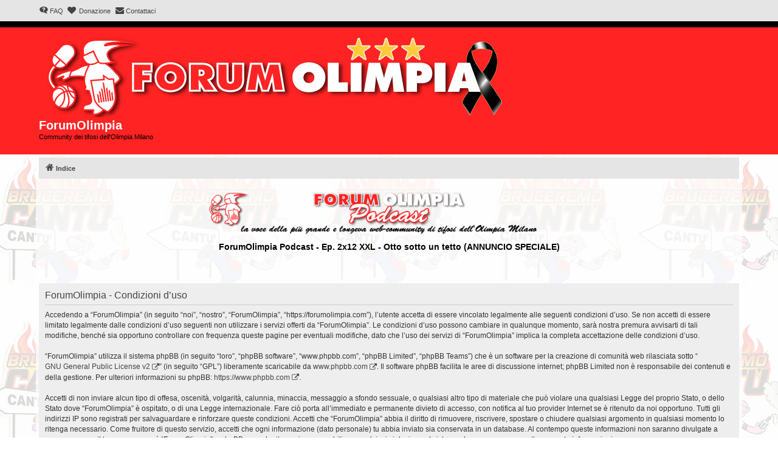

--- FILE ---
content_type: text/html; charset=UTF-8
request_url: https://forumolimpia.com/ucp.php?mode=terms&sid=41b9ea69c291ce6a8fbc5646f5b4b487
body_size: 7483
content:
<!DOCTYPE html>
<html dir="ltr" lang="it">
<head>
<script async src="https://pagead2.googlesyndication.com/pagead/js/adsbygoogle.js?client=ca-pub-1569253158564661"
     crossorigin="anonymous"></script>
<meta charset="utf-8" />
<meta http-equiv="X-UA-Compatible" content="IE=edge">
<meta name="viewport" content="width=device-width, initial-scale=1" />
<link rel="shortcut icon" href="https://forumolimpia.com/images/favicon.ico" />


        <link href="./mobiquo/smartbanner/manifest.json" rel="manifest">
        
        <meta name="apple-itunes-app" content="app-id=307880732, affiliate-data=at=10lR7C, app-argument=tapatalk://forumolimpia.com/?ttfid=1970816" />
        
<title>ForumOlimpia - Pannello di Controllo Utente - Condizioni d’uso</title>

	<link rel="alternate" type="application/atom+xml" title="Feed - ForumOlimpia" href="/app.php/feed?sid=77f3722580d0ba858d932dbab9384369">			<link rel="alternate" type="application/atom+xml" title="Feed - Nuovi argomenti" href="/app.php/feed/topics?sid=77f3722580d0ba858d932dbab9384369">				

<!--
	phpBB style name: proflat
	Based on style:   prosilver (this is the default phpBB3 style)
	Original author:  Tom Beddard ( http://www.subBlue.com/ )
	Modified by:      Mazeltof ( http://www.mazeland.fr/ )
-->

<link href="./assets/css/font-awesome.min.css?assets_version=310" rel="stylesheet">
<link href="./styles/prosilver/theme/stylesheet.css?assets_version=310" rel="stylesheet">
<link href="./styles/proflat_red/theme/style_proflat.css?assets_version=310" rel="stylesheet">
<link href="./styles/proflat_red/theme/color_proflat.css?assets_version=310" rel="stylesheet">




<!--[if lte IE 9]>
	<link href="./styles/proflat_red/theme/tweaks.css?assets_version=310" rel="stylesheet">
<![endif]-->

		<style type="text/css">
    .mention {
        color: #ff0000;
    }
</style>

<link href="./ext/alex75/background/styles/prosilver/theme/background.css?assets_version=310" rel="stylesheet" media="screen" />
<link href="./ext/alex75/blinknewpmandnotify/styles/prosilver/theme/blinknotify.css?assets_version=310" rel="stylesheet" media="screen" />
<link href="./ext/alex75/csscustom/styles/prosilver/theme/custom.css?assets_version=310" rel="stylesheet" media="screen" />
<link href="./ext/alex75/imageintextarea/styles/prosilver/theme/image.css?assets_version=310" rel="stylesheet" media="screen" />
<link href="./ext/alex75/smiliesscrollbox/styles/prosilver/theme/smiley.css?assets_version=310" rel="stylesheet" media="screen" />
<link href="./ext/david63/privacypolicy/styles/all/theme/cookie.css?assets_version=310" rel="stylesheet" media="screen" />
<link href="./ext/dmzx/donation/styles/prosilver/theme/donation.css?assets_version=310" rel="stylesheet" media="screen" />
<link href="./ext/dmzx/privatemessageinfo/styles/prosilver/theme/privatemessageinfo.css?assets_version=310" rel="stylesheet" media="screen" />
<link href="./ext/hifikabin/scrollquoted/styles/prosilver/theme/scrollquoted.css?assets_version=310" rel="stylesheet" media="screen" />
<link href="./ext/oxpus/basicstats/styles/prosilver/theme/basicstats.css?assets_version=310" rel="stylesheet" media="screen" />
<link href="./ext/paul999/mention/styles/all/theme/mention.css?assets_version=310" rel="stylesheet" media="screen" />
<link href="./ext/phpbb/collapsiblecategories/styles/proflat/theme/collapsiblecategories.css?assets_version=310" rel="stylesheet" media="screen" />
<link href="./ext/rmcgirr83/elonw/styles/all/theme/elonw.css?assets_version=310" rel="stylesheet" media="screen" />
<link href="./ext/stoker/adsenseads/styles/prosilver/theme/adsenseads.css?assets_version=310" rel="stylesheet" media="screen" />
<link href="./ext/stoker/pageloader/styles/all/theme/pageloader.css?assets_version=310" rel="stylesheet" media="screen" />
<link href="./ext/vse/abbc3/styles/all/theme/abbc3_common.css?assets_version=310" rel="stylesheet" media="screen" />
<link href="./ext/vse/scrolltotop/styles/all/theme/scrolltotop.css?assets_version=310" rel="stylesheet" media="screen" />
<link href="./ext/imcger/showhiddenpassword/styles/prosilver/theme/showhiddenpassword.css?assets_version=310" rel="stylesheet" media="screen" />
<link href="./ext/phpbb/ads/styles/all/theme/phpbbads.css?assets_version=310" rel="stylesheet" media="screen" />
<link href="./ext/vse/lightbox/styles/all/template/lightbox/css/lightbox.min.css?assets_version=310" rel="stylesheet" media="screen" />
<link href="./ext/imcger/showhiddenpassword/styles/all/theme/showhiddenpassword_all.css?assets_version=310" rel="stylesheet" media="screen" />









</head>
<body id="phpbb" class="nojs notouch section-ucp ltr ">

					<script>
			(function(i,s,o,g,r,a,m){i['GoogleAnalyticsObject']=r;i[r]=i[r]||function(){
			(i[r].q=i[r].q||[]).push(arguments)},i[r].l=1*new Date();a=s.createElement(o),
			m=s.getElementsByTagName(o)[0];a.async=1;a.src=g;m.parentNode.insertBefore(a,m)
			})(window,document,'script','//www.google-analytics.com/analytics.js','ga');

			ga('create', 'UA-106331297-1', 'auto');
									ga('send', 'pageview');
		</script>
		<style>
		@media (min-width: 900px) {
						.content img.postimage,
			.attachbox img.postimage {
				
				max-width: 400px !important;
			}
		}
	</style>
	
<script type="application/ld+json">
{
  "@context": "https://schema.org",
  "@type": "BreadcrumbList",
  "itemListElement": [
    {
      "@type": "ListItem",
      "position": 1,
      "item": {
        "@id": "https://forumolimpia.com/",
        "name": "Home"
      }
    }  ]
}

</script>
	

	<a id="top" class="top-anchor" accesskey="t"></a>
	<div id="page-header">
		<div class="navbar" role="navigation">
	<div class="navbar-container">
	<div class="inner">

	<ul id="nav-main" class="nav-main linklist" role="menubar">

		<li id="quick-links" class="quick-links dropdown-container responsive-menu hidden" data-skip-responsive="true">
			<a href="#" class="dropdown-trigger">
				<i class="icon fa-bars fa-fw" aria-hidden="true"></i><span>Collegamenti Rapidi</span>
			</a>
			<div class="dropdown">
				<div class="pointer"><div class="pointer-inner"></div></div>
				<ul class="dropdown-contents" role="menu">
					
					
										<li class="separator"></li>

									</ul>
			</div>
		</li>

				<li data-skip-responsive="true">
			<a href="/app.php/help/faq?sid=77f3722580d0ba858d932dbab9384369" rel="help" title="FAQ (Domande Frequenti)" role="menuitem">
				<i class="icon fa-question-circle fa-fw" aria-hidden="true"></i><span>FAQ</span>
			</a>
		</li>
		<li  data-last-responsive="true">
	<a href="/app.php/donation?sid=77f3722580d0ba858d932dbab9384369" title="Donazione" role="menuitem">
		<i class="icon fa fa-heart" aria-hidden="true"></i>
		<span>Donazione</span>
	</a>
</li>
	<li class="" data-last-responsive="true">
		<a href="/app.php/contactadmin?sid=77f3722580d0ba858d932dbab9384369" role="menuitem">
			<i class="icon fa-envelope fa-fw" aria-hidden="true"></i><span>Contattaci</span>
		</a>
	</li>
				
		</ul>
	</div>
	</div>
</div>		<div class="headerbar" role="banner">
		<div class="headerbar-container">
					<div class="inner">

			<div id="site-description" class="site-description">
				<a id="logo" class="logo" href="./index.php?sid=77f3722580d0ba858d932dbab9384369" title="Indice">
					<span class="site_logo"></span>
				</a>
				<h1>ForumOlimpia</h1>
				<p>Community dei tifosi dell'Olimpia Milano</p>
				<p class="skiplink"><a href="#start_here">Passa al contenuto</a></p>
			</div>

									
			</div>
					</div>
		</div>
	</div>

<div id="wrap" class="wrap">

			
		<div class="navbar" role="navigation">
	<div class="inner">

	<ul id="nav-breadcrumbs" class="nav-breadcrumbs linklist navlinks" role="menubar">
								<li class="breadcrumbs" itemscope itemtype="http://schema.org/BreadcrumbList">
										<span class="crumb"  itemtype="http://schema.org/ListItem" itemprop="itemListElement" itemscope><a href="./index.php?sid=77f3722580d0ba858d932dbab9384369" itemtype="https://schema.org/Thing" itemscope itemprop="item" accesskey="h" data-navbar-reference="index"><i class="icon fa-home fa-fw"></i><span itemprop="name">Indice</span></a><meta itemprop="position" content="1" /></span>

								</li>
		
		
			</ul>

	</div>
</div>

				<div class="phpbb-ads" style="" data-phpbb-ads-id="1">
			<div style="max-width:600px; margin: 20px auto; font-family:Arial, sans-serif; 
            text-align:center;">

    <!-- Banner -->
    <a href="https://www.youtube.com/@ForumOlimpiaPodcast" title="ForumOlimpia Podcast" target="_blank"
       style="display:block;">
        <img src="https://forumolimpia.com/images/banner/banner_podcast.png" 
             alt="ForumOlimpia Podcast" 
             style="width:100%; height:auto; display:block;">
    </a>

    <!-- Contenuto -->
    <div style="padding:10px 0;">
        <p style="font-size:14px; margin-bottom:10px; color:#333;">
            <a href="https://www.youtube.com/watch?v=_ozXyECK_bk" title="ForumOlimpia Podcast - Ep. 2x12 XXL - Otto sotto un tetto (ANNUNCIO SPECIALE)"     target="_blank" 
               style="text-decoration:none; color:#000; font-weight:bold;">
             ForumOlimpia Podcast - Ep. 2x12 XXL - Otto sotto un tetto (ANNUNCIO SPECIALE)
            </a>
        </p>

       
    </div>
</div>
		</div>
	


	<a id="start_here" class="anchor"></a>
	<div id="page-body" class="page-body" role="main">

		
		﻿

	<div class="panel">
		<div class="inner">
		<div class="content">
			<h2 class="sitename-title">ForumOlimpia - Condizioni d’uso</h2>
			<div class="agreement">Accedendo a “ForumOlimpia” (in seguito “noi”, “nostro”, “ForumOlimpia”, “https://forumolimpia.com”), l’utente accetta di essere vincolato legalmente alle seguenti condizioni d’uso. Se non accetti di essere limitato legalmente dalle condizioni d’uso seguenti non utilizzare i servizi offerti da “ForumOlimpia”. Le condizioni d’uso possono cambiare in qualunque momento, sarà nostra premura avvisarti di tali modifiche, benché sia opportuno controllare con frequenza queste pagine per eventuali modifiche, dato che l’uso dei servizi di “ForumOlimpia” implica la completa accettazione delle condizioni d’uso.<br />
	<br />
	“ForumOlimpia” utilizza il sistema phpBB (in seguito “loro”, “phpBB software”, “www.phpbb.com”, “phpBB Limited”, “phpBB Teams”) che è un software per la creazione di comunità web rilasciata sotto “<a href="http://opensource.org/licenses/gpl-2.0.php">GNU General Public License v2</a>” (in seguito “GPL”) liberamente scaricabile da <a href="https://www.phpbb.com/">www.phpbb.com</a>. Il software phpBB facilita le aree di discussione internet; phpBB Limited non è responsabile dei contenuti e della gestione. Per ulteriori informazioni su phpBB: <a href="https://www.phpbb.com">https://www.phpbb.com</a>.<br />
	<br />
	Accetti di non inviare alcun tipo di offesa, oscenità, volgarità, calunnia, minaccia, messaggio a sfondo sessuale, o qualsiasi altro tipo di materiale che può violare una qualsiasi Legge del proprio Stato, o dello Stato dove “ForumOlimpia” è ospitato, o di una Legge internazionale. Fare ciò porta all’immediato e permanente divieto di accesso, con notifica al tuo provider Internet se è ritenuto da noi opportuno. Tutti gli indirizzi IP sono registrati per salvaguardare e rinforzare queste condizioni. Accetti che “ForumOlimpia” abbia il diritto di rimuovere, riscrivere, spostare o chiudere qualsiasi argomento in qualsiasi momento lo ritenga necessario. Come fruitore di questo servizio, accetti che ogni informazione (dato personale) tu abbia inviato sia conservata in un database. Al contempo queste informazioni non saranno divulgate a nessuno senza il tuo consenso, né “ForumOlimpia” o phpBB sono da ritenersi responsabili per qualsiasi violazione al sistema che possa compromettere queste informazioni.
	</div>
		</div>
		</div>
	</div>


			</div>

			<div class="phpbb-ads" style="clear: both;" data-phpbb-ads-id="3">
			<!-- Contenitore dei 3 banner affiancati -->
<div style="
  display:flex;
  justify-content:center;
  gap:15px;
  margin-bottom:15px;
  flex-wrap:wrap;
  position:relative;
">

  <!-- Banner 1 -->
  <div style="text-align:center; height:350px; width:350px; position:relative; overflow:hidden;">
    <a id="banner-link-1" href="#" target="_blank"
       style="display:block; width:100%; height:100%; position:relative;">
      <img id="banner-img-1" src="" alt="" title=""
           style="width:100%; height:100%; object-fit:contain; border-radius:8px;
                  box-shadow:0 2px 6px rgba(0,0,0,0.2); position:absolute; inset:0;
                  transition:opacity .6s ease; opacity:1; z-index:1; pointer-events:auto;">
    </a>
  </div>

  <!-- Banner 2 -->
  <div style="text-align:center; height:350px; width:350px; position:relative; overflow:hidden;">
    <a id="banner-link-2" href="#" target="_blank"
       style="display:block; width:100%; height:100%; position:relative;">
      <img id="banner-img-2" src="" alt="" title=""
           style="width:100%; height:100%; object-fit:contain; border-radius:8px;
                  box-shadow:0 2px 6px rgba(0,0,0,0.2); position:absolute; inset:0;
                  transition:opacity .6s ease; opacity:1; z-index:1; pointer-events:auto;">
    </a>
  </div>

  <!-- Banner 3 -->
  <div style="text-align:center; height:350px; width:350px; position:relative; overflow:hidden;">
    <a id="banner-link-3" href="#" target="_blank"
       style="display:block; width:100%; height:100%; position:relative;">
      <img id="banner-img-3" src="" alt="" title=""
           style="width:100%; height:100%; object-fit:contain; border-radius:8px;
                  box-shadow:0 2px 6px rgba(0,0,0,0.2); position:absolute; inset:0;
                  transition:opacity .6s ease; opacity:1; z-index:1; pointer-events:auto;">
    </a>
  </div>

</div>

<script type="text/javascript">
(function(){
    var banners = [
        { url: "https://www.instagram.com/ilgelataiomatto/", alt: "Il Gelataio Matto", img: "https://forumolimpia.com/images/banner/gelataio_matto.png" },
        { url: "http://www.andreabortolin.com/", alt: "Andrea Bortolin", img: "https://forumolimpia.com/images/banner/banner_pardo_350.png" },
        { url: "https://www.fisiomedicalopera.it/", alt: "Fisiomedical Opera", img: "https://forumolimpia.com/images/banner/banner_fisiomedical.png" },
        { url: "https://www.studioinvesticasa.it/", alt: "Studio Investicasa", img: "https://forumolimpia.com/images/banner/banner_investicasa.png" },
        { url: "https://www.facebook.com/Le-Lamie-Bianche-Apulian-Country-House-109106097884990", alt: "Le Lamie Bianche", img: "https://forumolimpia.com/images/banner/banner_lamie.png" },
        { url: "https://www.facebook.com/ecostore.mi.palmi", alt: "Eco Store Milano", img: "https://forumolimpia.com/images/banner/banner_eco_small.png" },
        { url: "https://www.instagram.com/lorenzochessa_acustica/", alt: "Lorenzo Chessa", img: "https://forumolimpia.com/images/banner/Banner_Lorenzo_Chessa.jpg" },
        { url: "https://www.villaspicalu.com/", alt: "Villas Picalu", img: "https://forumolimpia.com/images/banner/banner_picalu.jpg" }
    ];

    var slots = [
        { link: document.getElementById("banner-link-1"), img: document.getElementById("banner-img-1"), current: null },
        { link: document.getElementById("banner-link-2"), img: document.getElementById("banner-img-2"), current: null },
        { link: document.getElementById("banner-link-3"), img: document.getElementById("banner-img-3"), current: null }
    ];

    function pickRandomBanner(excludeList) {
        var choices = banners.filter(function (b) { return !excludeList.includes(b); });
        if (!choices.length) choices = banners.slice();
        return choices[Math.floor(Math.random() * choices.length)];
    }

    function showInitialBanners() {
        var used = [];
        slots.forEach(function(slot){
            var ad = pickRandomBanner(used);
            slot.link.href = ad.url;
            slot.img.src = ad.img;
            slot.img.alt = ad.alt;
            slot.img.title = ad.alt;
            slot.current = ad;
            used.push(ad);
        });
    }

    function changeRandomSlot() {
        var slot = slots[Math.floor(Math.random() * slots.length)];
        var exclude = slots.map(function(s){ return s.current; }).filter(Boolean);
        var ad = pickRandomBanner(exclude);

        // aggiorna subito il link giusto
        slot.link.href = ad.url;

        // nuova immagine per il crossfade
        var newImg = document.createElement('img');
        newImg.src = ad.img;
        newImg.alt = ad.alt;
        newImg.title = ad.alt;
        newImg.style.cssText = slot.img.style.cssText;  // copia gli stili inline
        newImg.style.opacity = 0;                       // parte trasparente
        newImg.style.zIndex = 2;                        // sopra la vecchia

        // vecchia sotto
        slot.img.style.zIndex = 1;

        slot.link.appendChild(newImg);

        // forza reflow
        void newImg.offsetWidth;

        // fade in nuovo / fade out vecchio
        newImg.style.opacity = 1;
        slot.img.style.opacity = 0;

        // dopo la transizione, ripulisce
        setTimeout(function(){
            if (slot.link.contains(slot.img)) {
                slot.link.removeChild(slot.img);
            }
            slot.img = newImg;
            slot.current = ad;
            slot.link.href = ad.url; // ulteriore sicurezza
        }, 700);
    }

    function scheduleNextChange() {
        var delay = 2000 + Math.random() * 3000; // 2–5 secondi
        setTimeout(function(){
            changeRandomSlot();
            scheduleNextChange();
        }, delay);
    }

    showInitialBanners();
    scheduleNextChange();
})();
</script>
		</div>
	

</div> <!-- wrap -->

<div id="page-footer" class="page-footer" role="contentinfo">
	<div class="navbar" role="navigation">
<div class="navbar-container" role="navigation">
	<div class="inner">

	<ul id="nav-footer" class="nav-footer linklist" role="menubar">
		<li class="breadcrumbs">
								</li>
				<li class="rightside">Tutti gli orari sono <span title="Europa/Roma">UTC+01:00</span></li>
											<li class="rightside" data-last-responsive="true">
		<a href="/app.php/privacypolicy/policy?sid=77f3722580d0ba858d932dbab9384369" title="Visualizza le politiche sulla privacy e sui cookie per questa sito" role="menuitem">
			<i class="icon fa-cubes fa-fw" aria-hidden="true"></i><span>&nbsp;Politica sulla Privacy (Cookie & GDPR)</span>
		</a>
	</li>
	<li class="rightside" data-last-responsive="true">
		<a href="/app.php/contactadmin?sid=77f3722580d0ba858d932dbab9384369" role="menuitem">
			<i class="icon fa-envelope fa-fw" aria-hidden="true"></i><span>Contattaci</span>
		</a>
	</li>
			</ul>

	</div>
</div>
</div>

	<div class="footerbar">
		<div class="footerbar-container">

			<div class="copyright">
					
				<p class="footer-row">
					<span class="footer-copyright">Creato da <a href="https://www.phpbb.com/">phpBB</a>&reg; Forum Software &copy; phpBB Limited</span>
				</p>
								<p class="footer-row">
					<span class="footer-copyright">Traduzione Italiana <a href="https://www.phpbb-store.it">phpBB-Store.it</a></span>
				</p>
								<p class="footer-row">
					<span class="footer-copyright">Style <a href="http://www.phpbb-fr.com/customise/db/style/proflat/">proflat</a> da &copy; <a href="https://www.mazeland.fr/">Mazeltof</a> 2021</span>
				</p>
						<div id="privacy_hidden_container" style="display:none;" jxdom-target="p.footer-row > a.footer-link" jxdom-action="remove"></div>
				<p class="footer-row" role="menu">
					<a class="footer-link" href="./ucp.php?mode=privacy&amp;sid=77f3722580d0ba858d932dbab9384369" title="Privacy" role="menuitem">
						<span class="footer-link-text">Privacy</span>
					</a>
					<a class="footer-link" href="./ucp.php?mode=terms&amp;sid=77f3722580d0ba858d932dbab9384369" title="Condizioni" role="menuitem">
						<span class="footer-link-text">Condizioni</span>
					</a>
				</p>
											</div>
		</div>
		
	</div>

	<div id="darkenwrapper" class="darkenwrapper" data-ajax-error-title="Errore AJAX" data-ajax-error-text="Si è verificato un errore durante l’elaborazione della richiesta." data-ajax-error-text-abort="Richiesta utente interrotta" data-ajax-error-text-timeout="La tua richiesta è scaduta; riprova." data-ajax-error-text-parsererror="Si è verificato un errore con la richiesta e il server ha restituito una risposta non valida.">
		<div id="darken" class="darken">&nbsp;</div>
	</div>

	<div id="phpbb_alert" class="phpbb_alert" data-l-err="Errore" data-l-timeout-processing-req="Richiesta scaduta.">
		<a href="#" class="alert_close">
			<i class="icon fa-times-circle fa-fw" aria-hidden="true"></i>
		</a>
		<h3 class="alert_title">&nbsp;</h3><p class="alert_text"></p>
	</div>
	<div id="phpbb_confirm" class="phpbb_alert">
		<a href="#" class="alert_close">
			<i class="icon fa-times-circle fa-fw" aria-hidden="true"></i>
		</a>
		<div class="alert_text"></div>
	</div>
</div>

<div>
	<a id="bottom" class="anchor" accesskey="z"></a>
	</div>

<script src="./assets/javascript/jquery-3.6.0.min.js?assets_version=310"></script>
<script src="./assets/javascript/core.js?assets_version=310"></script>


	<!-- Don't want to stop Bots (with permissions) from indexing the board -->
	
	<script>
		var acceptText			= '\u003Cb\u003EACCETTO\u003C\/b\u003E';
		var cookieBoxBdColour	= '\u00236B0000';
		var cookieBoxBdWidth	= '2';
		var cookieBoxBgColour	= '\u0023FFFFFF';
		var cookieBoxHrefColour	= '\u00236B0000';
		var cookieBoxTop		= '50';
		var cookieBoxTxtColour	= '\u0023C70000';
		var cookieDomain		= 'forumolimpia.com';
		var cookieExpires		= '0';
		var cookieLink			= 'Politica\u0020sui\u0020cookie';
		var cookiePath			= '\/';
		var cookieText			= 'Questo\u0020sito,\u0020utilizza\u0020cookie\u0020per\u0020darti\u0020la\u0020migliore\u0020e\u0020pi\u00F9\u0020rilevante\u0020esperienza.\u0020Per\u0020poter\u0020utilizzare\u0020il\u0020Forum,\u0020devi\u0020accettarne\u0020la\u0020Politica.\u003Cbr\u0020\/\u003EPuoi\u0020trovare\u0020ulteriori\u0020informazioni\u0020sui\u0020cookie\u0020utilizzati\u0020facendo\u0020click\u0020sulla\u0020\u003Ca\u0020href\u003D\u0022.\/app.php\/privacypolicy\/policy\u0022\u0020onclick\u003D\u0022window.open\u0028this.href\u0029\u003B\u0020return\u0020false\u003B\u0022\u0020style\u003D\u0022font\u002Dweight\u003A\u0020bold\u003B\u0022\u003EPolitica\u0020sui\u0020cookie\u0020e\u0020sulla\u0020Protezione\u0020dei\u0020dati\u0020\u0028GDPR\u0029\u003C\/a\u003E\u0020o\u0020sul\u0020link\u0020sottostante.\u003Cbr\u0020\/\u003E\u003Cbr\u0020\/\u003E';
		var cookiePage			= '\/app.php\/privacypolicy\/policy\u003Fsid\u003D77f3722580d0ba858d932dbab9384369';
		var cookieSecure		= '0';
		var phpbbCookieName		= 'phpbb3_1tj7v';
	</script>

	<script>
	imcgerPwToolTip = {'hide': 'Nascondere\u0020Password', 'show': 'Visualizzare\u0020Password'};
</script>

	


<script>
		var elonw_title = "Opens\u0020in\u0020new\u0020window";
</script>
<script>
$(document).ready(function() {
if($("#gandalfads").outerHeight() === 0)
$("#displaywise").html("<div class='panel noscriptcss noscriptcssresponsive'><p class='warntext'></p></div>").show();
}); 
</script>
<div id="preloader">
    <div id="preloader-inner"></div>
</div>
											<script>
		var vseLightbox = {};
		vseLightbox.resizeHeight = 0;
		vseLightbox.resizeWidth = 400;
		vseLightbox.lightboxGal = 2;
		vseLightbox.lightboxSig = 0;
		vseLightbox.imageTitles = 0;
		vseLightbox.lightboxAll = 1;
		vseLightbox.downloadFile = 'download/file.php';
	</script>
<div class="scroll-btn"><div class="scroll-btn-arrow"></div></div>

<script>

(function($) { // Avoid conflicts with other libraries

'use strict';

$(function() {
	var settings = {
			min: 200,
			scrollSpeed: 400
		},
		toTop = $('.scroll-btn'),
		toTopHidden = true;

	$(window).scroll(function() {
		var pos = $(this).scrollTop();
		if (pos > settings.min && toTopHidden) {
			toTop.stop(true, true).fadeIn();
			toTopHidden = false;
		} else if(pos <= settings.min && !toTopHidden) {
			toTop.stop(true, true).fadeOut();
			toTopHidden = true;
		}
	});

	toTop.bind('click touchstart', function() {
		$('html, body').animate({
			scrollTop: 0
		}, settings.scrollSpeed);
	});
});

})(jQuery);

</script>

<script src="./ext/phpbb/collapsiblecategories/styles/all/template/js/collapsiblecategories.js?assets_version=310"></script>
<script src="./ext/david63/privacypolicy/styles/all/template/jxtools.js?assets_version=310"></script>
<script src="./styles/prosilver/template/forum_fn.js?assets_version=310"></script>
<script src="./styles/prosilver/template/ajax.js?assets_version=310"></script>
<script src="./ext/david63/privacypolicy/styles/all/template/cookie_fn.js?assets_version=310"></script>
<script src="./ext/rmcgirr83/elonw/styles/all/template/js/elonw.js?assets_version=310"></script>
<script src="./ext/stoker/pageloader/styles/all/template/jquery.preloader.min.js?assets_version=310"></script>
<script src="./ext/vse/abbc3/styles/all/template/js/abbc3.min.js?assets_version=310"></script>
<script src="./ext/vse/lightbox/styles/all/template/js/resizer.js?assets_version=310"></script>
<script src="./ext/vse/lightbox/styles/all/template/lightbox/js/lightbox.min.js?assets_version=310"></script>
<script src="./ext/imcger/showhiddenpassword/styles/all/template/js/showhiddenpassword.js?assets_version=310"></script>





<script>
	lightbox.option({
		'albumLabel': 'Immagine\u0020\u00251\u0020di\u0020\u00252'
	});
</script>

</body>
</html>


--- FILE ---
content_type: text/html; charset=utf-8
request_url: https://www.google.com/recaptcha/api2/aframe
body_size: 266
content:
<!DOCTYPE HTML><html><head><meta http-equiv="content-type" content="text/html; charset=UTF-8"></head><body><script nonce="obWSWdUX3MmtK2sIaMIn6Q">/** Anti-fraud and anti-abuse applications only. See google.com/recaptcha */ try{var clients={'sodar':'https://pagead2.googlesyndication.com/pagead/sodar?'};window.addEventListener("message",function(a){try{if(a.source===window.parent){var b=JSON.parse(a.data);var c=clients[b['id']];if(c){var d=document.createElement('img');d.src=c+b['params']+'&rc='+(localStorage.getItem("rc::a")?sessionStorage.getItem("rc::b"):"");window.document.body.appendChild(d);sessionStorage.setItem("rc::e",parseInt(sessionStorage.getItem("rc::e")||0)+1);localStorage.setItem("rc::h",'1768611088906');}}}catch(b){}});window.parent.postMessage("_grecaptcha_ready", "*");}catch(b){}</script></body></html>

--- FILE ---
content_type: text/css
request_url: https://forumolimpia.com/styles/proflat_red/theme/color_proflat.css?assets_version=310
body_size: 1110
content:
/*  phpBB3 proflat Style Sheet - red ------------------------------ */

/**  base.css  --------------------------------------------------  **/
a:hover,
a:focus,
a:active {
  color: #e51c23; }

/**  colours.css  -----------------------------------------------  **/
/* 31 - Colours and backgrounds for links.css */
a:hover {
  color: #e51c23; }

/* 51 - Post body links */
.postlink:hover {
  border-bottom-color: #e51c23;
  color: #e51c23; }

/* 76 - Arrow links */
.arrow-left:hover, .arrow-right:hover {
  color: #e51c23; }

/* 81 - Round cornered boxes and backgrounds */
.headerbar {
  background-color: #ff2323; }

.forumbg {
  background-color: #ff2323; }

.forabg {
  background-color: #ff2323; }

/* 195 - Misc layout styles */
.sep {
  color: #e51c23; }

/* 209 - Icon styles */
a:hover .icon.icon-blue,
a:hover .icon.icon-green,
a:hover .icon.icon-lightgray,
a:hover .icon.icon-orange,
a:hover .icon.icon-red {
  color: #e51c23; }

.icon.icon-red, a:hover .icon.icon-red {
  color: #e51c23; }

/* 247 - Jumpbox */
.jumpbox-cat-link {
  background-color: #ff2323;
  border-top-color: #ff2323; }

.jumpbox-cat-link:hover {
  background-color: #b34346;
  border-top-color: #b34346; }

/* 318 - Colours and backgrounds for content.css */
li.row a:hover strong {
  color: #e51c23; }

/* 373 - Content container styles */
.posthilit {
  background-color: #ff2323; }

/* 596 - Colours and backgrounds for buttons.css */
.button {
  border-color: #ff2323;
  background-color: #ff2323; }

.button:hover,
.button:focus {
  border-color: #b34346;
  background-color: #b34346; }

.button-search:hover,
.button-search-end:hover {
  border-color: #b34346; }

/* 643 - Pagination */
.pagination li a {
  background-color: #ff2323;
  border-color: #ff2323; }

.pagination li.active span {
  background-color: #b34346;
  border-color: #b34346; }

.pagination li a:hover,
.pagination li a:hover .icon,
.pagination .dropdown-visible a.dropdown-trigger,
.nojs .pagination .dropdown-container:hover a.dropdown-trigger {
  background-color: #b34346;
  border-color: #b34346; }

/* 795 - CP tabbed menu */
.tabs .tab > a {
  background-color: #ff2323; }

.tabs .tab > a:hover {
  background: #b34346; }

.tabs .activetab > a,
.tabs .activetab > a:hover {
  background: #b34346;
  border-color: #b34346; }

/* 822 - Mini tabbed menu used in MCP */
.minitabs .tab > a {
  background-color: #ff2323; }

.minitabs .tab > a:hover,
.minitabs .activetab > a,
.minitabs .activetab > a:hover {
  background-color: #b34346; }

/* 844 - UCP navigation menu */
/* 847 - Link styles for the sub-section links */
.navigation a,
.rtl .navigation a {
  background: #ff2323; }

.navigation a:hover,
.navigation .active-subsection a,
.navigation .active-subsection a:hover {
  background-color: #b34346; }

@media only screen and (max-width: 900px), only screen and (max-device-width: 900px) {
  #navigation a, .rtl #navigation a {
    background: #ff2323; }

  #navigation a:hover,
  #navigation .active-subsection a,
  #navigation .active-subsection a:hover {
    background-color: #b34346; } }
/* 950 - Colours and backgrounds for forms.css */
/* 1008 - Input field styles */
.inputbox:hover {
  border-color: #e51c23; }

.inputbox:focus {
  border-color: #e51c23; }

/* 1041 - Form button styles */
a.button1, input.button1, input.button3, a.button2, input.button2 {
  border-color: #ff2323;
  background-color: #ff2323; }

a.button1, input.button1 {
  border-color: #ff2323; }

/* 1060 - Alternative button */
a.button2, input.button2, input.button3 {
  border-color: #ff2323; }

/* 1070 - Hover states */
a.button1:hover, input.button1:hover, a.button2:hover, input.button2:hover, input.button3:hover {
  border-color: #b34346;
  background-color: #b34346; }

/* 1080 - Focus states */
input.button1:focus, input.button2:focus, input.button3:focus {
  border-color: #b34346; }

/* 1161 - Notifications */
.badge {
  background-color: #ff2323; }

/**  proflat.css  -----------------------------------------------  **/
/* Forum icons & Topic icons */
.global_unread:before,
.global_unread_mine:before,
.announce_unread:before,
.announce_unread_mine:before,
.sticky_unread:before,
.sticky_unread_mine:before {
  background-color: #ff2323; }

.global_unread_locked:before,
.global_unread_locked_mine:before,
.announce_unread_locked:before,
.announce_unread_locked_mine:before,
.forum_unread_locked:before,
.topic_unread_locked:before,
.topic_unread_locked_mine:before {
  background-color: #ff2323; }

.forum_unread:before,
.forum_unread_subforum:before,
.topic_unread:before,
.topic_unread_mine:before {
  background-color: #ff2323; }

.sticky_unread_locked:before,
.sticky_unread_locked_mine:before {
  background-color: #ff2323; }

.topic_unread_hot:before,
.topic_unread_hot_mine:before {
  background-color: #ff2323; }

.pm_unread:before {
  background-color: #ff2323; }

/* Icon image */
.icon.fa-file-o.icon-red {
  color: #ff2323; }

/* Miscellaneous styles */
a.unread, i.icon-unread {
  color: #e51c23; }

.footerbar {
  background-color: #ff2323; }

/* Notifications */
a:hover .badge,
.badge:hover {
  background-color: #b34346; }

/* Poster profile block */
.online-text {
  color: #e51c23; }

/* Post control buttons */
.format-buttons .bbcode-size {
	border-color: #ff2323; }
.format-buttons .bbcode-size:hover {
	border-color: #b34346; }

/* stat-block */
.stat-block h3 {
  background-color: #ff2323; }

/*# sourceMappingURL=color_proflat.css.map */


--- FILE ---
content_type: text/css
request_url: https://forumolimpia.com/ext/alex75/background/styles/prosilver/theme/background.css?assets_version=310
body_size: 76
content:
html, body {
	background-size: auto;
    background-position: center center;
    background-image: url("./bruceremo_cantu_small3.png");
    background-repeat: repeat;
    background-attachment: fixed;
}
/*Ie 10/11*/
@media screen and (-ms-high-contrast: active), (-ms-high-contrast: none) 
{
    html{
        overflow: hidden;
        height: 100%;    
    }
    body{
        overflow: auto;
        height: 100%;
    }
}
#wrap {
background: rgba(255, 255, 255, 0.7);
border-color: #E6E9ED;
} 

--- FILE ---
content_type: text/css
request_url: https://forumolimpia.com/ext/alex75/csscustom/styles/prosilver/theme/custom.css?assets_version=310
body_size: -72
content:
blockquote {
  font-size: 1em;
}
.cookie-box {

  opacity: 0.95;
	}
.headerbar {
    background-image: none;
    color: black;
    border-top: solid;
    border-top-width: 10px;
	}

--- FILE ---
content_type: text/css
request_url: https://forumolimpia.com/ext/david63/privacypolicy/styles/all/theme/cookie.css?assets_version=310
body_size: 377
content:
/**
* cookie.css
**/

.cookie-box {
	font-family: Arial, Helvetica, sans-serif;
	font-size: 12px;
	font-weight: bold;
	text-align: center;
	height: auto;
	z-index: 10;
	text-decoration: none;
	padding: 10px 10px 10px 10px;
	position: fixed;
	box-sizing: border-box;
	opacity: 0.7;
	border-radius: 8px 8px 8px 8px;
}

.cookie-box a {
	display: block;
	text-align: center;
}

.ip-list {
	height: auto;
	max-height: 200px;
	width: 150px;
	border: 1px solid #ccc;
	overflow-y: auto;
	font-size: 11px
}

/* Style buttons */
.download-btn {
	background-color: #CADCEB;
  	border: none;
  	color: white;
  	padding: 12px 30px;
  	font-size: 16px;
  	cursor: pointer;
  	font-size: 20px;
  	margin-top: 15px;
  	margin-bottom: 15px;
}

.policy-text {
	font-size: 12px;
}

/* Darker background on mouse-over */
.download-btn:hover {
  	background-color: #4169E1;
}


/* ---------
Version
--------- */
.version-wrapper {
	width: auto;
    margin: auto;
}

.version-text, .version-data {
	width: auto;
	height: 17px;
	text-align: center;
	color: #FFFFFF;
	font-size: 0.8em;
	font-weight: bold;
	padding: 4px 5px 0 5px
}

.version-text {
	border-radius: 4px 0 0 4px;
	background-color: #2E2E2E;
	float: left;
}

.rtl .version-text {
	border-radius: 0 4px 4px 0;
	float: right;
}

.version-data {
	border-radius: 0 4px 4px 0;
	background-color:#CC7A00;
	float: right;
}

.rtl .version-data {
	border-radius: 4px 0 0 4px;
	float: left;
}


--- FILE ---
content_type: text/css
request_url: https://forumolimpia.com/ext/dmzx/privatemessageinfo/styles/prosilver/theme/privatemessageinfo.css?assets_version=310
body_size: 355
content:
.privatemessageinfo {
	animation: privatemessageinfo 15s;
	color: #fff;
	-webkit-box-shadow: 3px 3px 5px 0px rgba(0,0,0,0.75);
	-moz-box-shadow: 3px 3px 5px 0px rgba(0,0,0,0.75);
	box-shadow: 3px 3px 5px 0px rgba(0,0,0,0.75);
	background: rgba(255, 0, 0, 0.6);
	filter: progid:DXImageTransform.Microsoft.gradient( startColorstr='#7abcff', endColorstr='#4096ee',GradientType=0 );
	border: #fff solid 4px;
	border-radius: 10px;
	display: none;
	left: 0;
	right: 0;
	margin: 0px auto;
	padding: 10px 2px 15px;
	position: fixed;
	text-align: center;
	top: -304px;
	width: 45%;
	height: 9em;
	overflow: hidden;
	z-index: 500;
}

a.privatemessageinfobutton:link {
	font-size: 1.4em;
	color: #fff;
	vertical-align: middle;	
}

a.privatemessageinfobutton:visited {
	color: #fff;
	font-size: 11px;
	font-weight: bold;
	text-decoration: none;
}

a.privatemessageinfobutton:hover {
	font-size: 1.4em;
	color: #ccc;
	vertical-align: middle;
}

a.privatemessageinfoclose:link {
	font-size: 1.4em;
	color: #fff;
	vertical-align: middle;
}

a.privatemessageinfoclose:visited {
	color: #fff;
	font-size: 11px;
	font-weight: bold;
}

a.privatemessageinfoclose:hover {
	font-size: 1.4em;
	color: #ccc;
	vertical-align: middle;
}

.privatemessageinfobutton_text {
	font-size: 1.4em;
	color: #fff;
	vertical-align: middle;
}

@media only screen and (max-width: 350px), only screen and (max-device-width: 350px) {
	.privatemessageinfo {
		animation: none;
	}
}

@keyframes privatemessageinfo {0% {top:-304px;} 10% {top:40px;} 90% {top:40px;} 100% {top:-304px;}}



--- FILE ---
content_type: text/css
request_url: https://forumolimpia.com/ext/phpbb/collapsiblecategories/styles/proflat/theme/collapsiblecategories.css?assets_version=310
body_size: -43
content:
/* Import base collapsible categories stylesheet */
@import url("../../all/theme/collapsiblecategories.css");

/* Styling overrides for proflat theme */

/* Collapse button */
.collapse-btn {
	margin: -27px 10px 0;
}


--- FILE ---
content_type: text/plain
request_url: https://www.google-analytics.com/j/collect?v=1&_v=j102&a=218166293&t=pageview&_s=1&dl=https%3A%2F%2Fforumolimpia.com%2Fucp.php%3Fmode%3Dterms%26sid%3D41b9ea69c291ce6a8fbc5646f5b4b487&ul=en-us%40posix&dt=ForumOlimpia%20-%20Pannello%20di%20Controllo%20Utente%20-%20Condizioni%20d%E2%80%99uso&sr=1280x720&vp=1280x720&_u=IEBAAEABAAAAACAAI~&jid=1558558106&gjid=1652716646&cid=327474556.1768611088&tid=UA-106331297-1&_gid=349303943.1768611088&_r=1&_slc=1&z=885780941
body_size: -451
content:
2,cG-MTN7E9TMKR